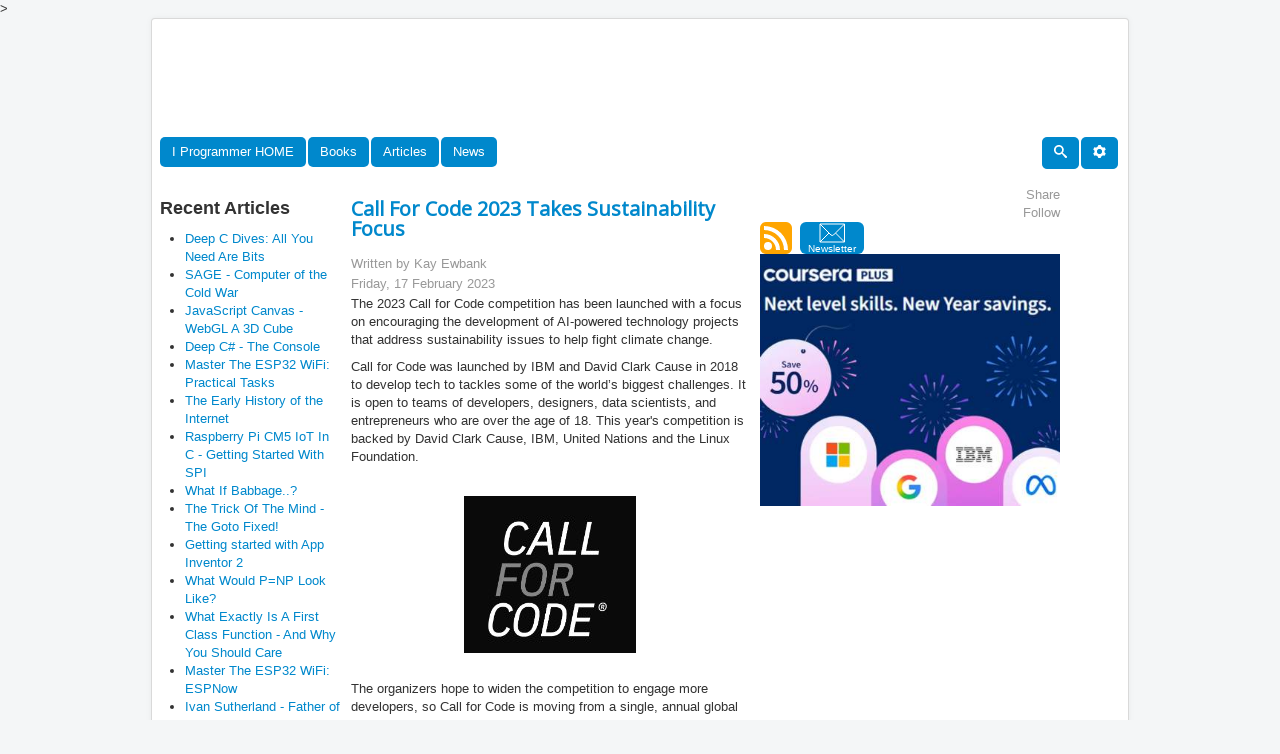

--- FILE ---
content_type: text/html; charset=utf-8
request_url: https://www.i-programmer.info/news/204-challenges/16097-call-for-code-2023-takes-sustainability-focus.html
body_size: 9100
content:

<!DOCTYPE html>
<html lang="en-gb" dir="ltr">
    <head>
		<!-- Global site tag (gtag.js) - Google Analytics -->
    <script async src="https://www.googletagmanager.com/gtag/js?id=UA-9645537-2"></script>
	<script>
	  window.dataLayer = window.dataLayer || [];
	  function gtag(){dataLayer.push(arguments);}
	  gtag('js', new Date());
	  gtag('config', 'UA-9645537-2');
	</script>
    <meta name="viewport" content="width=device-width, initial-scale=1.0" />
		
      <base href="https://www.i-programmer.info/news/204-challenges/16097-call-for-code-2023-takes-sustainability-focus.html" />
  <meta http-equiv="content-type" content="text/html; charset=utf-8" />
  <meta name="robots" content="index, follow" />
  <meta name="keywords" content="Programming book reviews, programming tutorials,programming news, developer news,software programmer news, C#, Ruby, Python,C, C++, PHP, Visual Basic, Computer book reviews, computer history, programming history, joomla, theory, spreadsheets, developer book reviews, programmer news, developer news, news" />
  <meta name="title" content="Call For Code 2023 Takes Sustainability Focus" />
  <meta name="author" content="Kay Ewbank" />
  <meta name="description" content="Programming book reviews, programming tutorials,programming news, C#, Ruby, Python,C, C++, PHP, Visual Basic, Computer book reviews, computer history, programming history, joomla, theory, spreadsheets and more." />
  <meta name="generator" content="I Programmer CMS" />
  <title>Call For Code 2023 Takes Sustainability Focus</title>
  <link href="/templates/news/favicon.ico" rel="shortcut icon" type="image/x-icon" />
  <link href="https://www.i-programmer.info/index.php?option=com_ninjarsssyndicator&amp;feed_id=1&amp;format=raw" rel="alternate" type="application/rss+xml" title="I Programmer News" />
  <script type="text/javascript" src="/media/system/js/mootools.js"></script>
  <script type="text/javascript" src="/media/system/js/caption.js"></script>
  <link rel="stylesheet" type="text/css" href="/modules/mod_minifrontpage/css/style.css" title="default" />
>
	
    <!--iprogrammer scripts-->
    <script src="https://ajax.googleapis.com/ajax/libs/jquery/3.4.1/jquery.min.js"></script>
    <script src="/includes/js/iprogrammer/newdecoration.js" type="text/javascript"></script>
    
    <link rel="stylesheet"
          href="/templates/news/css/template.css"
          type="text/css" />
    <link href="https://fonts.googleapis.com/css?family=Open+Sans" rel="stylesheet">
	
</head>

<body class="site" >
    <!-- Body -->
    <div class="body" id="top">
        <div class="container">
            <!-- Header -->
            <header class="header" role="banner">
                <div class="header-inner clearfix">
                    <div class="header-search pull-left">
                        <div class="bannergroup">

<div class="banneritem"><div id="iptop"></div>
<script>

IPtop={};
IPtop.UK=[];

IPtop.World=[];
IPtop.World[0]={};
IPtop.World[0].name="ianbooksTop";
IPtop.World[0].code='<a href="/component/banners/click/359.html" target="_blank"><img src="https://www.i-programmer.info/images/banners/ianElliot.gif" alt="Banner"></a>';
IPtop.World[0].W=1;

IPtop.World[1]={};
IPtop.World[1].name="mikebooksTop";
IPtop.World[1].code='<a href="/component/banners/click/361.html" target="_blank"><img src="https://www.i-programmer.info/images/banners/fourmike.gif" alt="Banner"></a>';
IPtop.World[1].W=1;

IPtop.World[2]={};
IPtop.World[2].name="effectus";
IPtop.World[2].code='<iframe width="728" height="90" scrolling=No frameborder=0 marginheight=0 marginwidth=0 src="https://effectus.nui.media/pipeline/674042/0/vh?z=effectus&dim=602464&kw=&click=">';
IPtop.World[2].code+='<script type="text/javascript" language="JavaScript" src="https://effectus.nui.media/pipeline/674042/0/vj?z=effectus&dim=602464&kw=&click=&abr=$scriptiniframe">';
IPtop.World[2].code+="<\/script>";
IPtop.World[2].code+='<noscript><a href="https://effectus.nui.media/pipeline/674042/0/cc?z=effectus"><img src="https://effectus.nui.media/pipeline/674042/0/vc?z=effectus&dim=602464&kw=&click=&abr=$imginiframe" width="728" height="90" alt="" border="0">';
IPtop.World[2].code+="<\/a><\/noscript><\/iframe>";
IPtop.World[2].W=0;

IPtop.World[3]={};
IPtop.World[3].name="GoogleTop";
IPtop.World[3].code='<script async src="//pagead2.googlesyndication.com/pagead/js/adsbygoogle.js"><\/script>';
IPtop.World[3].code+='<ins class="adsbygoogle"';
IPtop.World[3].code+='style="display:inline-block;width:728px;height:90px"';
IPtop.World[3].code+='data-ad-client="ca-pub-9936000140414196" data-ad-slot="6248088135"></ins>';
IPtop.World[3].code+='<script>(adsbygoogle = window.adsbygoogle || []).push({});<\/script>';
IPtop.World[3].W=1;

IPtop.World[4]={};
IPtop.World[4].name="LQTop";
IPtop.World[4].code='<div data-type="ad" data-publisher="lqm.iprogrammer.site" data-format="728x90" data-zone="ros" ></div>';
IPtop.World[4].W=0;

IPtop.World[5]={};
IPtop.World[5].name="harrybooksTop";
IPtop.World[5].code='<a href="/component/banners/click/379.html" target="_blank"><img src="https://www.i-programmer.info/images/banners/HarryF.gif" alt="Banner"></a>';
IPtop.World[5].W=1;

IPtop.World[6]={};
IPtop.World[6].name="JanetbooksTop";
IPtop.World[6].code='<a href="/component/banners/click/380.html" target="_blank"><img src="https://www.i-programmer.info/images/banners/topbannerswift.jpg" alt="Banner"></a>';
IPtop.World[6].W=1;

IPtop.World[7]={};
IPtop.World[7].name="Python";
IPtop.World[7].code='<a href="/component/banners/click/391.html" target="_blank"><img src="https://www.i-programmer.info/images/banners/python.gif" alt="Banner"></a>';
IPtop.World[7].W=1;

IPtop.World[8]={};
IPtop.World[8].name="Undemy2";
IPtop.World[8].code='<a href="https://click.linksynergy.com/fs-bin/click?id=d2N6hGst4zs&offerid=1060092.28884&subid=0&type=4"><IMG border="0"   alt="Knowledge opens doors. Courses on sale from $13.99" src="https://ad.linksynergy.com/fs-bin/show?id=d2N6hGst4zs&bids=1060092.28884&subid=0&type=4&gridnum=16"></a>';
IPtop.World[8].W=0;

IPtop.World[9]={};
IPtop.World[9].name="ESP32";
IPtop.World[9].code='<a href="/component/banners/click/392.html" target="_blank"><img src="https://www.i-programmer.info/images/banners/ESP32.gif" alt="Banner"></a>';
IPtop.World[9].W=1;

IPtop.World[10]={};
IPtop.World[10].name="Pico";
IPtop.World[10].code='<a href="/component/banners/click/390.html" target="_blank"><img src="https://www.i-programmer.info/images/banners/Pico.gif" alt="Banner"></a>';
IPtop.World[10].W=1;

//IPtop.Region = document.cookie.match(/Region=COM|Region=UK|Region=CA|Region=FR|Region=DE|Region=JP|Region=CN|Region=BR|Region=ES|Region=IT/)[0];
//if (IPtop.Region === null) IPtop.Region = "COM";
//IPtop.Region = IPtop.Region.match(/COM|UK|CA|FR|DE|JP|CN|BR|ES|IT/)[0];
IPtop.Region = "COM";
IPtop.div=jQuery("#iptop");
if(IPtop.Region==="UK" && IPtop.UK.length>0 && Math.random()<0.5){
        IPtop.num = Math.floor(Math.random() * IPtop.UK.length);
        IPtop.div.append(IPtop.UK[IPtop.num].code);
        gtag('event', IPtop.UK[IPtop.num].name, {
        'event_category': "Adverts"
});
}else{

       IPtop.tot=0;
       for(i=0;i<IPtop.World.length;i++){
         IPtop.tot += IPtop.World[i].W;
       }  
       IPtop.num = IPtop.World.length-1;
       IPtop.random=Math.floor(Math.random()*IPtop.tot);
       IPtop.tot=0;
       for(i=0;i<IPtop.World.length;i++){
          IPtop.tot+=IPtop.World[i].W;
          if(IPtop.random<IPtop.tot){
           IPtop.num = i;
            break;
          }
       }  

      
       IPtop.div.append(IPtop.World[IPtop.num].code);
       gtag('event', IPtop.World[IPtop.num].name,    {'event_category':"Adverts"});
};

</script><div class="clr"></div>
	</div>

</div>
                    </div>
                    <!-- Load Icons -->
<svg class="icon" aria-hidden="true" style="position: absolute; width: 0; height: 0; overflow: hidden;" version="1.1" xmlns="http://www.w3.org/2000/svg" xmlns:xlink="http://www.w3.org/1999/xlink">
    <defs>
        <symbol id="iconsearch" viewBox="0 0 32 32">
            <title>search</title>
            <path d="M31.008 27.231l-7.58-6.447c-0.784-0.705-1.622-1.029-2.299-0.998 1.789-2.096 2.87-4.815 2.87-7.787 0-6.627-5.373-12-12-12s-12 5.373-12 12 5.373 12 12 12c2.972 0 5.691-1.081 7.787-2.87-0.031 0.677 0.293 1.515 0.998 2.299l6.447 7.58c1.104 1.226 2.907 1.33 4.007 0.23s0.997-2.903-0.23-4.007zM12 20c-4.418 0-8-3.582-8-8s3.582-8 8-8 8 3.582 8 8-3.582 8-8 8z"></path>
        </symbol>
    </defs>
</svg>
<svg aria-hidden="true" style="position: absolute; width: 0; height: 0; overflow: hidden;" version="1.1" xmlns="http://www.w3.org/2000/svg" xmlns:xlink="http://www.w3.org/1999/xlink">
<defs>
    <symbol id="icon-cog" viewBox="0 0 32 32">
<title>cog</title>
<path d="M29.181 19.070c-1.679-2.908-0.669-6.634 2.255-8.328l-3.145-5.447c-0.898 0.527-1.943 0.829-3.058 0.829-3.361 0-6.085-2.742-6.085-6.125h-6.289c0.008 1.044-0.252 2.103-0.811 3.070-1.679 2.908-5.411 3.897-8.339 2.211l-3.144 5.447c0.905 0.515 1.689 1.268 2.246 2.234 1.676 2.903 0.672 6.623-2.241 8.319l3.145 5.447c0.895-0.522 1.935-0.82 3.044-0.82 3.35 0 6.067 2.725 6.084 6.092h6.289c-0.003-1.034 0.259-2.080 0.811-3.038 1.676-2.903 5.399-3.894 8.325-2.219l3.145-5.447c-0.899-0.515-1.678-1.266-2.232-2.226zM16 22.479c-3.578 0-6.479-2.901-6.479-6.479s2.901-6.479 6.479-6.479c3.578 0 6.479 2.901 6.479 6.479s-2.901 6.479-6.479 6.479z"></path>
</symbol>
</defs>
</svg>


<!-- Logo -->

<nav class="navigation pull-left" role="navigation" style="clear:both">
    <div class="nav">
        <ul class="nav menu nav-pills">

            <li class="item-998 active pull-right">
                <a href="https://www.i-programmer.info">                   
                    I Programmer HOME
                </a>
            </li>
        </ul>
    </div>
</nav>
<nav class="navigation pull-left" role="navigation" >

    <!-- Collapse place holder -->
    <div class="navbar pull-left">
        <a class="btn btn-navbar collapsed" data-toggle="collapse" data-target=".nav-collapse">
            <span class="element-invisible">Toggle Navigation</span>
            <span class="icon-bar"></span>
            <span class="icon-bar"></span>
            <span class="icon-bar"></span>
        </a>
    </div>

    <!-- Collapse part of main menu -->
    <div class="nav-collapse pull-left collapse" >
        <ul class="nav menu nav-pills" >           
            <!-- BOOKS -->
            <li class="item-110 active">
                <a>Books</a>
                <ul class="nav-child">
                    <li class="item-102">
                        <a href="/bookreviews.html" >Book Reviews</a>
                    </li>
                    <li class="item-115">
                        <a href="/book-watch-archive.html" >Book Watch</a>
                    </li>
                    <li class="item-167">
                        <a href="/professional-programmer/183-programmers-bookshelf.html" >Programmer's Bookshelf</a>
                    </li>
                </ul>
            </li>
            <!-- ARTICLES -->
            <li class="item-111 active">
                <a>Articles</a>
                <ul class="nav-child">

                    <li class="item-116">
                        <a>The Core</a>
                        <ul class="nav-child">
						    <li class="item-153">
                                <a href="/programming/211-android.html">Android</a>
                            </li>
							<li class="item-138">
                                <a href="/programming/102-artificial-intelligence.html" >Artifical Intelligence</a>
                            </li>						
                            <li class="item-117">
                                <a href="/programming/195-python.html" >Python</a>
                            </li>
                            <li class="item-118">
                                <a href="/programming/113-javascript.html" >Javascript</a>
                            </li>
                            <li class="item-132">
                                <a href="/programming/54-wpf-workings.html" >WPF Workings</a>
                            </li>
                            <li class="item-133">
                                <a href="/programming/55-joomla.html" >Joomla</a>
                            </li>
                            <li class="item-134">
                                <a href="/programming/56-php.html" >PHP</a>
                            </li>
                            <li class="item-135">
                                <a href="/programming/72-theory.html" >Theory</a>
                            </li>
                            <li class="item-136">
                                <a href="/programming/79-silverlight.html" >Silverlight</a>
                            </li>
                            <li class="item-137">
                                <a href="/programming/100-c.html" >C#</a>
                            </li>                     
                            <li class="item-139">
                                <a href="/programming/108-other-languages.html" >Other Languages</a>
                            </li>
                            <li class="item-140">
                                <a href="/programming/109-visual-basic.html" >Visual Basic</a>
                            </li>
                            <li class="item-141">
                                <a href="/programming/111-cc.html" >C/C++</a>
                            </li>
                            <li class="item-142">
                                <a href="/programming/117-mobile.html" >Mobile</a>
                            </li>
                            <li class="item-143">
                                <a href="/programming/139-database.html" >Database</a>
                            </li>
                            <li class="item-144">
                                <a href="/programming/147-asp-net.html" >ASP .NET</a>
                            </li>
                            <li class="item-145">
                                <a href="/programming/148-hardware.html" >Hardware/IoT</a>
                            </li>
                            <li class="item-146">
                                <a href="/programming/153-graphics-and-imaging.html" >Graphics/Imaging</a>
                            </li>
                            <li class="item-147">
                                <a href="/programming/154-uiux.html" >UI/UX</a>
                            </li>
                            <li class="item-148">
                                <a href="/programming/176-perl.html" >Perl</a>
                            </li>
                            <li class="item-149">
                                <a href="/programming/179-winrt.html" >WinRT</a>
                            </li>
                            <li class="item-150">
                                <a href="/programming/180-htmlcss.html">HTML/CSS</a>
                            </li>
                            <li class="item-151">
                                <a href="/programming/207-jquery.html" >jQuery</a>
                            </li>
                            <li class="item-152">
                                <a href="/programming/210-ruby.html" >Ruby</a>
                            </li>
                            <li class="item-154">
                                <a href="/programming/223-security.html" >Security</a>
                            </li>
                            <li class="item-155">
                                <a href="/programming/226-methodology-a-testing.html" >Methodology & Testing</a>
                            </li>
                            <li class="item-156">
                                <a href="/programming/228-cloud.html">Cloud</a>
                            </li>
							<li class="item-157">
                                <a href="/programming/241-devops.html">DevOps</a>
                            </li>
							<li class="item-158">
                                <a href="/programming/178-java.html">Java</a>
                            </li>
                        </ul>
                    </li>
                    <li class="item-197 active">
                        <a href="/babbages-bag.html">Babbage's Bag</a>          
                    </li>

                    <li class="item-122 active">
                        <a href="/projects.html">Projects</a>          
                    </li>

                    <li class="item-168 active">
                        <a>Programmer Puzzles</a>
                        <ul class="nav-child">
                            <li class="item-172">
                                <a href="/programmer-puzzles/140-c.html" >C#</a>
                            </li>
                            <li class="item-173">
                                <a href="/programmer-puzzles/168-cpp.html" >C++</a>
                            </li>
                            <li class="item-174">
                                <a href="/programmer-puzzles/170-java.html" >Java</a>
                            </li>
                            <li class="item-175">
                                <a href="/programmer-puzzles/137-javascript.html" >JavaScript</a>
                            </li>
                            <li class="item-177">
                                <a href="/programmer-puzzles/212-python.html" >Python</a>
                            </li>
			    <li class="item-179">
                                <a href="/programmer-puzzles/142-php.html" >PHP</a>
                            </li>
                            <li class="item-178">
                                <a href="/programmer-puzzles/203-sharpen-your-coding-skills.html" >Sharpen Your Coding Skills</a>
                            </li>
                        </ul>
                    </li>

                    <li class="item-109 active">
                        <a>History</a>
                        <ul class="nav-child">
                            <li class="item-119">
                                <a href="/history/9-machines.html" >Machines</a>
                            </li>
                            <li class="item-120">
                                <a href="/history/8-people.html" >People</a>
                            </li>
                            <li class="item-120">
                                <a href="/history/57-computer-languages.html" >Software & computer languages</a>
                            </li>
                        </ul>
                    </li>

                    <li class="item-158 active">
                        <a>Swift's Spreadsheets</a>
                        <ul class="nav-child">
                            <li class="item-159">
                                <a href="/spreadsheets/53-finance.html" >Finance</a>
                            </li>
                            <li class="item-160">
                                <a href="/spreadsheets/58-personal.html" >Personal</a>
                            </li>
                            <li class="item-161">
                                <a href="/spreadsheets/60-general.html" >General</a>
                            </li>
                        </ul>
                    </li>
                    <li class="item-163 active">
                        <a>Professional Programmer</a>
                        <ul class="nav-child">
                            <li class="item-164">
                                <a href="/professional-programmer/67-certification.html" >Accreditation & Training</a>
                            </li>
                            <li class="item-166">
                                <a href="/professional-programmer/103-i-programmer.html" >I Programmer</a>
                            </li>
                            <li class="item-166">
                                <a href="/professional-programmer/127-resources-and-tools.html" >Resources and Tools</a>
                            </li>
                        </ul>
                    </li>
                    <li class="item-170 active">
                        <a href="/i-programmer-weekly.html">I Programmer Weekly</a>          
                    </li>
                    <li class="item-171 active">
                        <a href="/ebooks.html">eBooks</a>          
                    </li>
                    <li class="item-162 active">
                        <a href="/the-stone-tapes.html">Stone Tapes</a>          
                    </li>
                    <li class="item-169 active">
                        <a href="/codebin.html">CodeBin</a>          
                    </li>
                </ul>
            </li>
            <!-- NEWS -->
            <li class="item-112 active">
                <a href="/news.html" >News</a>
            </li>
    </div>
</nav>
<!-- 'Sticky' (non-collapsing) right-side menu item(s) -->
<nav class="navigation pull-right" role="navigation" >
    <div class="nav">
        <ul class="nav menu nav-pills">

            <li class="item-998 active pull-right">
                <a>                   
                    <svg class="icon">
                        <use xlink:href="#icon-cog"/>
                    </svg>
                </a>
                <ul class="nav-child">
                    <li class="item-129">
                        <a href="/register.html" >Register</a>
                    </li>
                    <li class="item-131">
                        <a href="/about-us.html" >About Us</a>
                    </li>
                </ul>
            </li>

            <li class="item-999 active pull-right">
                <a href="/search.html" >
                    <svg class="icon">
                        <use xlink:href="#iconsearch"/>
                    </svg>
                </a>
            </li>


        </ul>

        </ul>
    </div>
</nav>

                </div>
            </header>
            <!--
                       
            -->
            <div class="row-fluid">

                <!-- Begin Sidebar -->
                <div id="sidebar" class="fixedwidth180 hidden-phone" >
                    <div id="InfoCol" class="sidebar-nav">
                    </div>
                </div>


                <main id="content" role="main" class="fixedwidth400"> 

                    <!-- Begin Content -->
                    
                 <!--    -->
                    <table class="contentpaneopen">
<tr>
		<td class="contentheading" width="100%">
					Call For Code 2023 Takes Sustainability Focus			</td>
				
		
					</tr>
</table>

<table class="contentpaneopen">
<tr>
	<td valign="top">
		<span class="small">
			Written by Kay Ewbank		</span>
		&nbsp;&nbsp;
	</td>
</tr>

<tr>
	<td valign="top" class="createdate">
		Friday, 17 February 2023	</td>
</tr>


<tr>
<td id="IprogrammerMainArticleTextBody" valign="top">
<p>The 2023 Call for Code competition has been launched with a focus on encouraging the development of AI-powered technology projects that address sustainability issues to help fight climate change.</p>

<p>Call for Code was launched by IBM and&nbsp;David Clark Cause&nbsp;in 2018 to develop&nbsp;tech to tackles some of the world’s biggest challenges. It is open to teams of developers, designers, data scientists, and entrepreneurs who are over the age of 18. This year's competition is backed by David Clark Cause, IBM, United Nations and the Linux Foundation.</p>
<p><img src="/images/stories/News/2020/Oct/B/callforcode.JPG" alt="callforcode" width="172" height="178" style="display: block; margin-left: auto; margin-right: auto;" /></p>
<p><br />The organizers hope to widen the competition to engage more developers, so Call for Code is moving from a single, annual global challenge to multiple “Challenge Rounds” throughout 2023. In each Challenge Round, teams will compete for cash prizes out of a total prize pool of up to $1.4M USD.</p>
<p>Winning teams can receive prizes in multiple Challenge Rounds during the year, ranging from $3,000 to $10,000 USD. One winning team from each category – Developers, University students and Startups – will each be eligible to win a grand prize of $50,000 USD at the end of the year, including open source support from the Linux Foundation, which has open sourced more than a dozen previous Call for Code projects.</p>
<p>Call for Code participants make use of open-source-powered&nbsp; AI and cloud software such as Red Hat OpenShift, IBM Cloud, and IBM’s embeddable AI portfolio, including IBM Watson Assistant. Competitors need to create solutions that address at least one sustainability issue, such as:&nbsp;</p>
<ul>
<li>Improve the ability to measure, analyze, or take decisive action on carbon emissions</li>
<li>Address issues of water scarcity and quality</li>
<li>Improve supply chain transparency and traceability to bring fast and accurate visibility to sustainability issues where they arise</li>
</ul>
<p>&nbsp;There's also a new category aimed at startups, independent software vendors (ISVs), and venture capitalists (VCs) which will pair entrants with enterprises. Participating startups and ISVs will create solutions using IBM AI technology that help address a specific sustainability need chosen by each enterprise.</p>
<p><img src="/images/stories/News/2020/Oct/B/callforcode.JPG" alt="callforcode" width="172" height="178" style="display: block; margin-left: auto; margin-right: auto;" /></p>
<p>&nbsp;</p>
<p>&nbsp;</p>
<h4>More Information</h4>
<p><a href="https://callforcode.org/" target="_self">Call For Code</a></p>
<p><a href="https://developer.ibm.com/callforcode/global-challenge/" target="_self">Register For Call For Code Global Challenge</a></p>
<h4>Related Articles</h4>
<p><a href="/news/204-challenges/15389-200k-call-for-code-2022-announced.html" target="_self">$200K Call For Code 2022 Announced</a></p>
<p><a href="/news/204-challenges/14481-200k-call-for-code-2021-underway.html" target="_self">$200K Call For Code 2021 Underway</a></p>
<p><a href="/news/204-challenges/14075-ibms-call-for-code-winners.html">IBM's Call For Code 2020 Winner - Agrolly</a><a href="/news/204-challenges/14142-ibm-announces-code-spot-challenge-for-wildfires.html">&nbsp;</a></p>
<p><em>&nbsp;</em></p>
<p><p>To be informed about new articles on I&nbsp;Programmer,&nbsp;sign up for our&nbsp;<a href="/edit-profile.html?layout=form">weekly newsletter</a>,<a href="https://s3.amazonaws.com/com.alexa.toolbar/atbp/hfdfGO/download/index.htm" target="_blank">&nbsp;</a>subscribe to the&nbsp;<a href="/component/ninjarsssyndicator/?feed_id=3&amp;format=raw" target="_blank">RSS&nbsp;feed</a>&nbsp;and&nbsp;follow us on <a href="http://www.facebook.com/pages/iProgrammer/127140977307932#%21/pages/iProgrammer/127140977307932?v=wall" target="_blank">Facebook</a> or&nbsp;<a href="http://www.linkedin.com/company/i-programmer" target="_blank">Linkedin</a>.</p></p>
<p><div class="bannergroup">

<div class="banneritem"><a href="/component/banners/click/45.html"><img src="https://www.i-programmer.info/images/banners/newsbig.jpg" alt="Banner" /></a><div class="clr"></div>
	</div>

</div></p>
<p>
<table width="100%" class="minifp"><tr> 
		<td valign="top" width="100%" class="minifp"><hr/><span class="minifp-introtitle"><a href="/news/82-heritage/18549--charles-babbage-born-this-day-154-years-ago.html"> Charles Babbage - Born This Day 154 Years Ago</a></span><br class="minifp-seperator" /><span class="minifp-date">26/12/2025</span><br class="minifp-seperator" /></a><p><p>It is an annual I&nbsp;Programmer tradition to celebrate the birth of Charles Babbage, the man who invented and designed a programmable computer at the start of the Industrial Age, and who is now reco&nbsp;[&nbsp;...&nbsp;]</p></p><br class="minifp-seperator" /> 
			<div class="minifp-full-link-wrp"><a class="minifp-full-link" href="/news/82-heritage/18549--charles-babbage-born-this-day-154-years-ago.html">+ Full Story</a></div></td></tr><tr> 
		<td valign="top" width="100%" class="minifp"><hr/><span class="minifp-introtitle"><a href="/news/150-training-a-education/18604-watch-stanfords-cme295-transformers-and-llms.html">Get To Grips With Transformers And LLMs</a></span><br class="minifp-seperator" /><span class="minifp-date">20/01/2026</span><br class="minifp-seperator" /></a><p><p>This isn't just a course, it's the complete curriculum of Stanford’s <strong>CME295 Transformers and Large Language Models</strong> from Autumn 2025.</p>
</p><br class="minifp-seperator" /> 
			<div class="minifp-full-link-wrp"><a class="minifp-full-link" href="/news/150-training-a-education/18604-watch-stanfords-cme295-transformers-and-llms.html">+ Full Story</a></div></td></tr><tr><td valign="top" colspan="1"><span class='minifp-anotherlinks'>More News</span><ul class="minifp"><li class='minifp'><a href="/news/144-graphics-and-games/18584-lego-smart-bricks.html">LEGO SMART Bricks - Good Or Bad?</a></li><li class='minifp'><a href="/news/150-training-a-education/18554-udacity-offers-40-off.html">Udacity Offers 40% Off</a></li><li class='minifp'><a href="/news/105-artificial-intelligence/18603-pg-aiguide-agentic-coding-for-postgresql.html">pg-aiguide - Agentic Coding For PostgreSql</a></li><li class='minifp'><a href="/news/136-open-source/18583-xaml-studio-open-sourced.html">XAML Studio Open Sourced</a></li><li class='minifp'><a href="/news/98-languages/18593-rue-can-ai-write-a-compiler.html">Rue: Steve Klabnik In Collaboration with Claude</a></li><li class='minifp'><a href="/news/197-data-mining/18561-apache-beam-270-improves-python-support.html">Apache Beam 2.70 Improves Python Support</a></li><li class='minifp'><a href="/news/82-heritage/18598-on-this-day-in-1956-sage-announced.html">On This Day In 1956 - SAGE Announced</a></li><li class='minifp'><a href="/news/105-artificial-intelligence/18597-google-launches-open-source-standard-for-agentic-commerce.html">Google Launches Open Source Standard For Agentic Commerce</a></li><li class='minifp'><a href="/news/204-challenges/18581-kaggle-contest-to-predict-3d-structure-of-rna.html">Kaggle Contest To Predict 3D Structure Of RNA</a></li><li class='minifp'><a href="/news/150-training-a-education/18569-master-agentic-ai-with-coursera.html">Master Agentic AI With Coursera</a></li><li class='minifp'><a href="/news/80-java/18564-what-happened-at-postgis-day-2025-.html">What Happened At PostGIS Day 2025 </a></li><li class='minifp'><a href="/news/136-open-source/18592-linux-demonstrates-that-bugs-can-hide-for-20-years.html">Linux Demonstrates That Bugs Can Hide For 20 years!</a></li><li class='minifp'><a href="/news/193-android/18574-google-keeps-iron-grip-on-play-store.html">Google Keeps Iron Grip On Play Store</a></li></ul></td></tr></table></p>
<p><p><a href="https://amzn.to/4oIUa4C"><img src="/images/stories/InArticle/espmaster.gif" alt="pico book" width="400" height="350" /></a></p>
<script type="text/javascript">// <![CDATA[
function doComment(){
var url='/comment.html?'+ $.param({url:window.location.href});
window.open(url,'I Programmer Comments', 'width=800, height=600');
}
// ]]></script>
<p>&nbsp;</p>
<h4>Comments</h4>
<p><br /> <button onclick="doComment()">Make a Comment or View Existing Comments Using Disqus</button> <br /><br /></p>
<p>or email your comment to: <a href="mailto:comments@i-programmer.info">comments@i-programmer.info</a></p></p></td>
</tr>

<tr>
	<td class="modifydate">
		Last Updated ( Friday, 17 February 2023 )
	</td>
</tr>
</table>
<span class="article_separator">&nbsp;</span>

                    <div class="clearfix"></div>
                    
                    <!-- End Content -->
                </main>

 <!-- Begin Right Sidebar -->
                <div id="aside" class="hidden-tablet hidden-phone" style="float:left">               
                
                </div>

            </div>
        </div>
		        <footer class="footer" role="contentinfo">
            <div class="container fluidContainer">         
                <div class="bannergroup">

<div class="banneritem"><script async src="//pagead2.googlesyndication.com/pagead<script async src="//pagead2.googlesyndication.com/pagead/js/adsbygoogle.js"></script>
<!-- newBottomAd -->
<ins class="adsbygoogle"
     style="display:block"
     data-ad-client="ca-pub-9936000140414196"
     data-ad-slot="9386811720"
     data-ad-format="auto"
     data-full-width-responsive="true"></ins>
<script>
(adsbygoogle = window.adsbygoogle || []).push({});
</script><div class="clr"></div>
	</div>
<div class="banneritem"><div id="amzn-assoc-ad-06b2a910-2ea4-402d-ad19-e3c81b1cd26e"></div><script async src="//z-na.amazon-adsystem.com/widgets/onejs?MarketPlace=US&adInstanceId=06b2a910-2ea4-402d-ad19-e3c81b1cd26e"></script><div class="clr"></div>
	</div>

</div><div style="text-align:left" class="bcarss">
	<div style="text-align:left" class="bcarss_message">
		RSS feed of news items only    </div>
<div style="text-align:left" class="bcarss_feed"><a href="https://www.i-programmer.info/index.php?option=com_ninjarsssyndicator&amp;feed_id=1&amp;format=raw"><img src="https://www.i-programmer.info/components/com_ninjarsssyndicator/assets/images/buttons/rss20.gif" alt="I Programmer News" title="I Programmer News" /></a></div></div>

                <div style="padding:4px;">
                    Copyright 2009-2026 i-programmer.info. All Rights Reserved.
                    <br><br>
                </div> 
            </div>
        </footer>
    </div>

</body>
</html>

--- FILE ---
content_type: text/html; charset=utf-8
request_url: https://www.google.com/recaptcha/api2/aframe
body_size: 267
content:
<!DOCTYPE HTML><html><head><meta http-equiv="content-type" content="text/html; charset=UTF-8"></head><body><script nonce="jz3xW7BiqO8VTqaP5neang">/** Anti-fraud and anti-abuse applications only. See google.com/recaptcha */ try{var clients={'sodar':'https://pagead2.googlesyndication.com/pagead/sodar?'};window.addEventListener("message",function(a){try{if(a.source===window.parent){var b=JSON.parse(a.data);var c=clients[b['id']];if(c){var d=document.createElement('img');d.src=c+b['params']+'&rc='+(localStorage.getItem("rc::a")?sessionStorage.getItem("rc::b"):"");window.document.body.appendChild(d);sessionStorage.setItem("rc::e",parseInt(sessionStorage.getItem("rc::e")||0)+1);localStorage.setItem("rc::h",'1769370158317');}}}catch(b){}});window.parent.postMessage("_grecaptcha_ready", "*");}catch(b){}</script></body></html>